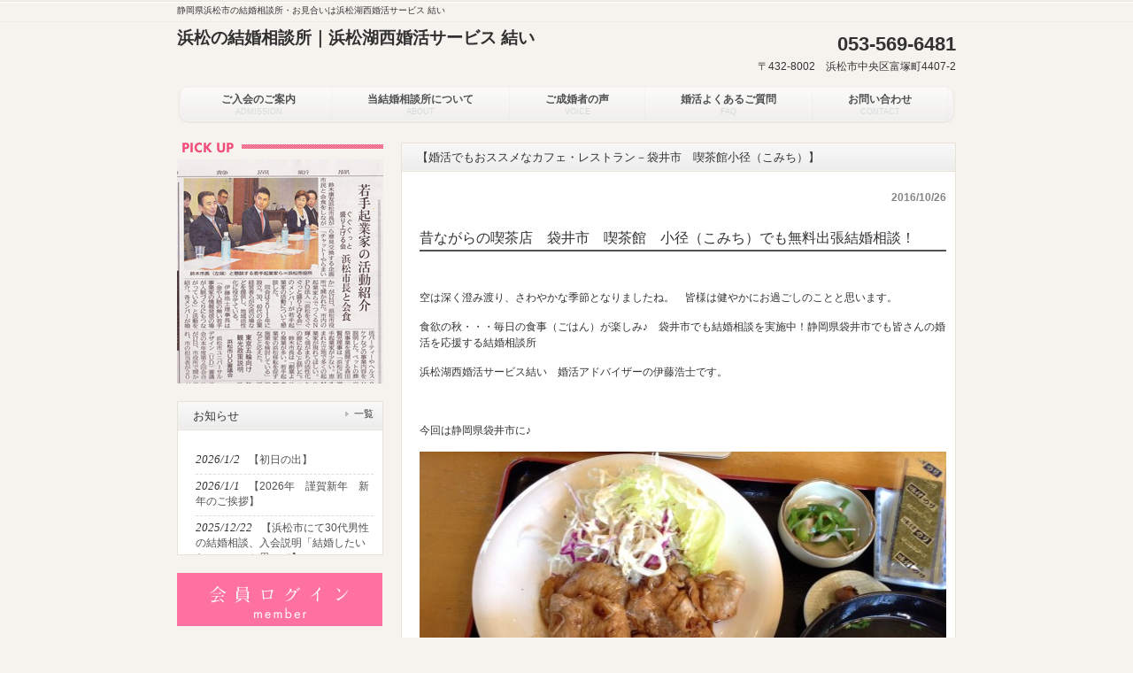

--- FILE ---
content_type: text/html; charset=UTF-8
request_url: https://hamakonyui.com/fukuroishi-konkatsu-information/20161026-2897
body_size: 9797
content:
<!DOCTYPE html>
<html lang="ja">
<head>
<meta name="google-site-verification" content="IUyGiLymu9jtDBkaKq9eXdgAgvt1enzo3YV6gcdAjao" />
<meta charset="UTF-8">
<title>【婚活でもおススメなカフェ・レストラン－袋井市　喫茶館小径（こみち）】｜浜松湖西婚活サービス</title>
<meta name="viewport" content="width=device-width, user-scalable=yes, maximum-scale=1.0, minimum-scale=1.0">
<meta name="keywords" content="浜松市,結婚相談所,街コン,結婚相談,婚活,お見合い,パーティー" />
<meta name="description" content="昔ながらの喫茶店　袋井市　喫茶館　小径（こみち）でも無料出張結婚相談！ &nbsp; 空は深く澄み渡り、さわやかな季節となりまし" />
<link rel="profile" href="http://gmpg.org/xfn/11">
<link rel="stylesheet" type="text/css" media="all" href="https://hamakonyui.com/wp-content/themes/smart064/style.css">
<link rel="pingback" href="https://hamakonyui.com/xmlrpc.php">
<script type="text/javascript" src="https://ajax.googleapis.com/ajax/libs/jquery/1.7.2/jquery.min.js"></script>
<script src="https://hamakonyui.com/wp-content/themes/smart064/js/script.js"></script>
<!--[if lt IE 9]>
<script src="https://hamakonyui.com/wp-content/themes/smart064/js/html5.js"></script>
<script src="https://hamakonyui.com/wp-content/themes/smart064/js/css3-mediaqueries.js"></script>
<![endif]-->
<meta name='robots' content='max-image-preview:large' />
	<style>img:is([sizes="auto" i], [sizes^="auto," i]) { contain-intrinsic-size: 3000px 1500px }</style>
	<link rel='dns-prefetch' href='//ajaxzip3.googlecode.com' />
<link rel='stylesheet' id='wp-block-library-css' href='https://hamakonyui.com/wp-includes/css/dist/block-library/style.min.css?ver=6.7.4' type='text/css' media='all' />
<style id='classic-theme-styles-inline-css' type='text/css'>
/*! This file is auto-generated */
.wp-block-button__link{color:#fff;background-color:#32373c;border-radius:9999px;box-shadow:none;text-decoration:none;padding:calc(.667em + 2px) calc(1.333em + 2px);font-size:1.125em}.wp-block-file__button{background:#32373c;color:#fff;text-decoration:none}
</style>
<style id='global-styles-inline-css' type='text/css'>
:root{--wp--preset--aspect-ratio--square: 1;--wp--preset--aspect-ratio--4-3: 4/3;--wp--preset--aspect-ratio--3-4: 3/4;--wp--preset--aspect-ratio--3-2: 3/2;--wp--preset--aspect-ratio--2-3: 2/3;--wp--preset--aspect-ratio--16-9: 16/9;--wp--preset--aspect-ratio--9-16: 9/16;--wp--preset--color--black: #000000;--wp--preset--color--cyan-bluish-gray: #abb8c3;--wp--preset--color--white: #ffffff;--wp--preset--color--pale-pink: #f78da7;--wp--preset--color--vivid-red: #cf2e2e;--wp--preset--color--luminous-vivid-orange: #ff6900;--wp--preset--color--luminous-vivid-amber: #fcb900;--wp--preset--color--light-green-cyan: #7bdcb5;--wp--preset--color--vivid-green-cyan: #00d084;--wp--preset--color--pale-cyan-blue: #8ed1fc;--wp--preset--color--vivid-cyan-blue: #0693e3;--wp--preset--color--vivid-purple: #9b51e0;--wp--preset--gradient--vivid-cyan-blue-to-vivid-purple: linear-gradient(135deg,rgba(6,147,227,1) 0%,rgb(155,81,224) 100%);--wp--preset--gradient--light-green-cyan-to-vivid-green-cyan: linear-gradient(135deg,rgb(122,220,180) 0%,rgb(0,208,130) 100%);--wp--preset--gradient--luminous-vivid-amber-to-luminous-vivid-orange: linear-gradient(135deg,rgba(252,185,0,1) 0%,rgba(255,105,0,1) 100%);--wp--preset--gradient--luminous-vivid-orange-to-vivid-red: linear-gradient(135deg,rgba(255,105,0,1) 0%,rgb(207,46,46) 100%);--wp--preset--gradient--very-light-gray-to-cyan-bluish-gray: linear-gradient(135deg,rgb(238,238,238) 0%,rgb(169,184,195) 100%);--wp--preset--gradient--cool-to-warm-spectrum: linear-gradient(135deg,rgb(74,234,220) 0%,rgb(151,120,209) 20%,rgb(207,42,186) 40%,rgb(238,44,130) 60%,rgb(251,105,98) 80%,rgb(254,248,76) 100%);--wp--preset--gradient--blush-light-purple: linear-gradient(135deg,rgb(255,206,236) 0%,rgb(152,150,240) 100%);--wp--preset--gradient--blush-bordeaux: linear-gradient(135deg,rgb(254,205,165) 0%,rgb(254,45,45) 50%,rgb(107,0,62) 100%);--wp--preset--gradient--luminous-dusk: linear-gradient(135deg,rgb(255,203,112) 0%,rgb(199,81,192) 50%,rgb(65,88,208) 100%);--wp--preset--gradient--pale-ocean: linear-gradient(135deg,rgb(255,245,203) 0%,rgb(182,227,212) 50%,rgb(51,167,181) 100%);--wp--preset--gradient--electric-grass: linear-gradient(135deg,rgb(202,248,128) 0%,rgb(113,206,126) 100%);--wp--preset--gradient--midnight: linear-gradient(135deg,rgb(2,3,129) 0%,rgb(40,116,252) 100%);--wp--preset--font-size--small: 13px;--wp--preset--font-size--medium: 20px;--wp--preset--font-size--large: 36px;--wp--preset--font-size--x-large: 42px;--wp--preset--spacing--20: 0.44rem;--wp--preset--spacing--30: 0.67rem;--wp--preset--spacing--40: 1rem;--wp--preset--spacing--50: 1.5rem;--wp--preset--spacing--60: 2.25rem;--wp--preset--spacing--70: 3.38rem;--wp--preset--spacing--80: 5.06rem;--wp--preset--shadow--natural: 6px 6px 9px rgba(0, 0, 0, 0.2);--wp--preset--shadow--deep: 12px 12px 50px rgba(0, 0, 0, 0.4);--wp--preset--shadow--sharp: 6px 6px 0px rgba(0, 0, 0, 0.2);--wp--preset--shadow--outlined: 6px 6px 0px -3px rgba(255, 255, 255, 1), 6px 6px rgba(0, 0, 0, 1);--wp--preset--shadow--crisp: 6px 6px 0px rgba(0, 0, 0, 1);}:where(.is-layout-flex){gap: 0.5em;}:where(.is-layout-grid){gap: 0.5em;}body .is-layout-flex{display: flex;}.is-layout-flex{flex-wrap: wrap;align-items: center;}.is-layout-flex > :is(*, div){margin: 0;}body .is-layout-grid{display: grid;}.is-layout-grid > :is(*, div){margin: 0;}:where(.wp-block-columns.is-layout-flex){gap: 2em;}:where(.wp-block-columns.is-layout-grid){gap: 2em;}:where(.wp-block-post-template.is-layout-flex){gap: 1.25em;}:where(.wp-block-post-template.is-layout-grid){gap: 1.25em;}.has-black-color{color: var(--wp--preset--color--black) !important;}.has-cyan-bluish-gray-color{color: var(--wp--preset--color--cyan-bluish-gray) !important;}.has-white-color{color: var(--wp--preset--color--white) !important;}.has-pale-pink-color{color: var(--wp--preset--color--pale-pink) !important;}.has-vivid-red-color{color: var(--wp--preset--color--vivid-red) !important;}.has-luminous-vivid-orange-color{color: var(--wp--preset--color--luminous-vivid-orange) !important;}.has-luminous-vivid-amber-color{color: var(--wp--preset--color--luminous-vivid-amber) !important;}.has-light-green-cyan-color{color: var(--wp--preset--color--light-green-cyan) !important;}.has-vivid-green-cyan-color{color: var(--wp--preset--color--vivid-green-cyan) !important;}.has-pale-cyan-blue-color{color: var(--wp--preset--color--pale-cyan-blue) !important;}.has-vivid-cyan-blue-color{color: var(--wp--preset--color--vivid-cyan-blue) !important;}.has-vivid-purple-color{color: var(--wp--preset--color--vivid-purple) !important;}.has-black-background-color{background-color: var(--wp--preset--color--black) !important;}.has-cyan-bluish-gray-background-color{background-color: var(--wp--preset--color--cyan-bluish-gray) !important;}.has-white-background-color{background-color: var(--wp--preset--color--white) !important;}.has-pale-pink-background-color{background-color: var(--wp--preset--color--pale-pink) !important;}.has-vivid-red-background-color{background-color: var(--wp--preset--color--vivid-red) !important;}.has-luminous-vivid-orange-background-color{background-color: var(--wp--preset--color--luminous-vivid-orange) !important;}.has-luminous-vivid-amber-background-color{background-color: var(--wp--preset--color--luminous-vivid-amber) !important;}.has-light-green-cyan-background-color{background-color: var(--wp--preset--color--light-green-cyan) !important;}.has-vivid-green-cyan-background-color{background-color: var(--wp--preset--color--vivid-green-cyan) !important;}.has-pale-cyan-blue-background-color{background-color: var(--wp--preset--color--pale-cyan-blue) !important;}.has-vivid-cyan-blue-background-color{background-color: var(--wp--preset--color--vivid-cyan-blue) !important;}.has-vivid-purple-background-color{background-color: var(--wp--preset--color--vivid-purple) !important;}.has-black-border-color{border-color: var(--wp--preset--color--black) !important;}.has-cyan-bluish-gray-border-color{border-color: var(--wp--preset--color--cyan-bluish-gray) !important;}.has-white-border-color{border-color: var(--wp--preset--color--white) !important;}.has-pale-pink-border-color{border-color: var(--wp--preset--color--pale-pink) !important;}.has-vivid-red-border-color{border-color: var(--wp--preset--color--vivid-red) !important;}.has-luminous-vivid-orange-border-color{border-color: var(--wp--preset--color--luminous-vivid-orange) !important;}.has-luminous-vivid-amber-border-color{border-color: var(--wp--preset--color--luminous-vivid-amber) !important;}.has-light-green-cyan-border-color{border-color: var(--wp--preset--color--light-green-cyan) !important;}.has-vivid-green-cyan-border-color{border-color: var(--wp--preset--color--vivid-green-cyan) !important;}.has-pale-cyan-blue-border-color{border-color: var(--wp--preset--color--pale-cyan-blue) !important;}.has-vivid-cyan-blue-border-color{border-color: var(--wp--preset--color--vivid-cyan-blue) !important;}.has-vivid-purple-border-color{border-color: var(--wp--preset--color--vivid-purple) !important;}.has-vivid-cyan-blue-to-vivid-purple-gradient-background{background: var(--wp--preset--gradient--vivid-cyan-blue-to-vivid-purple) !important;}.has-light-green-cyan-to-vivid-green-cyan-gradient-background{background: var(--wp--preset--gradient--light-green-cyan-to-vivid-green-cyan) !important;}.has-luminous-vivid-amber-to-luminous-vivid-orange-gradient-background{background: var(--wp--preset--gradient--luminous-vivid-amber-to-luminous-vivid-orange) !important;}.has-luminous-vivid-orange-to-vivid-red-gradient-background{background: var(--wp--preset--gradient--luminous-vivid-orange-to-vivid-red) !important;}.has-very-light-gray-to-cyan-bluish-gray-gradient-background{background: var(--wp--preset--gradient--very-light-gray-to-cyan-bluish-gray) !important;}.has-cool-to-warm-spectrum-gradient-background{background: var(--wp--preset--gradient--cool-to-warm-spectrum) !important;}.has-blush-light-purple-gradient-background{background: var(--wp--preset--gradient--blush-light-purple) !important;}.has-blush-bordeaux-gradient-background{background: var(--wp--preset--gradient--blush-bordeaux) !important;}.has-luminous-dusk-gradient-background{background: var(--wp--preset--gradient--luminous-dusk) !important;}.has-pale-ocean-gradient-background{background: var(--wp--preset--gradient--pale-ocean) !important;}.has-electric-grass-gradient-background{background: var(--wp--preset--gradient--electric-grass) !important;}.has-midnight-gradient-background{background: var(--wp--preset--gradient--midnight) !important;}.has-small-font-size{font-size: var(--wp--preset--font-size--small) !important;}.has-medium-font-size{font-size: var(--wp--preset--font-size--medium) !important;}.has-large-font-size{font-size: var(--wp--preset--font-size--large) !important;}.has-x-large-font-size{font-size: var(--wp--preset--font-size--x-large) !important;}
:where(.wp-block-post-template.is-layout-flex){gap: 1.25em;}:where(.wp-block-post-template.is-layout-grid){gap: 1.25em;}
:where(.wp-block-columns.is-layout-flex){gap: 2em;}:where(.wp-block-columns.is-layout-grid){gap: 2em;}
:root :where(.wp-block-pullquote){font-size: 1.5em;line-height: 1.6;}
</style>
<link rel='stylesheet' id='fancybox-css' href='https://hamakonyui.com/wp-content/plugins/easy-fancybox/fancybox/1.5.4/jquery.fancybox.min.css?ver=6.7.4' type='text/css' media='screen' />
<script type="text/javascript" src="https://hamakonyui.com/wp-includes/js/jquery/jquery.min.js?ver=3.7.1" id="jquery-core-js"></script>
<script type="text/javascript" src="https://hamakonyui.com/wp-includes/js/jquery/jquery-migrate.min.js?ver=3.4.1" id="jquery-migrate-js"></script>
<link rel="https://api.w.org/" href="https://hamakonyui.com/wp-json/" /><link rel="alternate" title="JSON" type="application/json" href="https://hamakonyui.com/wp-json/wp/v2/posts/2897" /><link rel="EditURI" type="application/rsd+xml" title="RSD" href="https://hamakonyui.com/xmlrpc.php?rsd" />
<link rel="canonical" href="https://hamakonyui.com/fukuroishi-konkatsu-information/20161026-2897" />
<link rel='shortlink' href='https://hamakonyui.com/?p=2897' />
<link rel="alternate" title="oEmbed (JSON)" type="application/json+oembed" href="https://hamakonyui.com/wp-json/oembed/1.0/embed?url=https%3A%2F%2Fhamakonyui.com%2Ffukuroishi-konkatsu-information%2F20161026-2897" />
<link rel="alternate" title="oEmbed (XML)" type="text/xml+oembed" href="https://hamakonyui.com/wp-json/oembed/1.0/embed?url=https%3A%2F%2Fhamakonyui.com%2Ffukuroishi-konkatsu-information%2F20161026-2897&#038;format=xml" />
<script>
  (function(i,s,o,g,r,a,m){i['GoogleAnalyticsObject']=r;i[r]=i[r]||function(){
  (i[r].q=i[r].q||[]).push(arguments)},i[r].l=1*new Date();a=s.createElement(o),
  m=s.getElementsByTagName(o)[0];a.async=1;a.src=g;m.parentNode.insertBefore(a,m)
  })(window,document,'script','//www.google-analytics.com/analytics.js','ga');

  ga('create', 'UA-72406008-1', 'auto');
  ga('send', 'pageview');

</script></head>
<body>
<header id="header" role="banner">
	<div class="inner">		
    <h1>静岡県浜松市の結婚相談所・お見合いは浜松湖西婚活サービス 結い</h1>
  	<h2><a href="https://hamakonyui.com/" title="浜松の結婚相談所｜浜松湖西婚活サービス 結い" rel="home">浜松の結婚相談所｜浜松湖西婚活サービス 結い</a></h2>
    <div class="contact"><p class="tel">053-569-6481</p>
<p>〒432-8002　浜松市中央区富塚町4407-2</p>
</div>
	</div>
</header>

<nav id="mainNav">
	<div class="inner">
		<a class="menu" id="menu"><span>MENU</span></a>
		<div class="panel">   
    <ul><li id="menu-item-11" class="menu-item menu-item-type-post_type menu-item-object-page"><a href="https://hamakonyui.com/admission"><strong>ご入会のご案内</strong><span>ADMISSION</span></a></li>
<li id="menu-item-10" class="menu-item menu-item-type-post_type menu-item-object-page"><a href="https://hamakonyui.com/about"><strong>当結婚相談所について</strong><span>ABOUT</span></a></li>
<li id="menu-item-12" class="menu-item menu-item-type-post_type menu-item-object-page"><a href="https://hamakonyui.com/voice"><strong>ご成婚者の声</strong><span>VOICE</span></a></li>
<li id="menu-item-13" class="menu-item menu-item-type-post_type menu-item-object-page"><a href="https://hamakonyui.com/faq"><strong>婚活よくあるご質問</strong><span>FAQ</span></a></li>
<li id="menu-item-9" class="menu-item menu-item-type-post_type menu-item-object-page"><a href="https://hamakonyui.com/contact"><strong>お問い合わせ</strong><span>CONTACT</span></a></li>
</ul>   
    </div>
	</div>
</nav>
<div id="wrapper">

<div id="content">
<section>
		<article id="post-2897" class="content">
	  <header>  	
      <h2 class="title"><span>【婚活でもおススメなカフェ・レストラン－袋井市　喫茶館小径（こみち）】</span></h2>     
    </header>
    <div class="post">
    <p class="dateLabel"><time datetime="2016-10-26">2016/10/26</time>
		<h2>昔ながらの喫茶店　袋井市　喫茶館　小径（こみち）でも無料出張結婚相談！</h2>
<p>&nbsp;</p>
<p>空は深く澄み渡り、さわやかな季節となりましたね。　皆様は健やかにお過ごしのことと思います。</p>
<p>食欲の秋・・・毎日の食事（ごはん）が楽しみ♪　袋井市でも結婚相談を実施中！静岡県袋井市でも皆さんの婚活を応援する結婚相談所</p>
<p>浜松湖西婚活サービス結い　婚活アドバイザーの伊藤浩士です。</p>
<p>&nbsp;</p>
<p>今回は静岡県袋井市に♪</p>
<p><img fetchpriority="high" decoding="async" class="alignnone size-large wp-image-2931" src="https://hamakonyui.com/wp-content/uploads/fukuroi_cafe_komichi201610-15-595x444.jpg" alt="fukuroi_cafe_komichi201610-15" width="595" height="444" srcset="https://hamakonyui.com/wp-content/uploads/fukuroi_cafe_komichi201610-15-595x444.jpg 595w, https://hamakonyui.com/wp-content/uploads/fukuroi_cafe_komichi201610-15-300x224.jpg 300w, https://hamakonyui.com/wp-content/uploads/fukuroi_cafe_komichi201610-15-123x92.jpg 123w, https://hamakonyui.com/wp-content/uploads/fukuroi_cafe_komichi201610-15.jpg 1200w" sizes="(max-width: 595px) 100vw, 595px" /><br />焼肉定食　ランチ　950円也　ポーク焼肉　美味しかったです♪</p>
<p>当結婚相談所の営業所は浜松と湖西に2拠点を構えておりますが、他のエリアでも結婚相談や婚活相談のご要望があれば、出張にて伺わせていただいております。</p>
<p>最近では、袋井市や掛川市、菊川市方面にも出張させていただくことが増えてきています。</p>
<p><img decoding="async" class="alignnone size-large wp-image-2932" src="https://hamakonyui.com/wp-content/uploads/fukuroi_cafe_komichi201610-19-595x444.jpg" alt="fukuroi_cafe_komichi201610-19" width="595" height="444" srcset="https://hamakonyui.com/wp-content/uploads/fukuroi_cafe_komichi201610-19-595x444.jpg 595w, https://hamakonyui.com/wp-content/uploads/fukuroi_cafe_komichi201610-19-300x224.jpg 300w, https://hamakonyui.com/wp-content/uploads/fukuroi_cafe_komichi201610-19-123x92.jpg 123w, https://hamakonyui.com/wp-content/uploads/fukuroi_cafe_komichi201610-19.jpg 1200w" sizes="(max-width: 595px) 100vw, 595px" /><br />静岡県袋井市　珈琲館　小径（こみち）　店内の様子</p>
<p>今回は袋井にて無料出張結婚相談。喫茶館　小径（こみち）さん。昔ながらの喫茶店で、懐かしい雰囲気があります。</p>
<p>お昼時でしたので、待ち時間も利用して、ランチをオーダーさせていただきました。</p>
<p>焼肉定食　950円　で珈琲付は非常に嬉しい♪　ボリューム満点でお腹いっぱいになりました。ポーク焼肉も超美味しかったです。</p>
<p>&nbsp;</p>
<p><img decoding="async" class="alignnone size-large wp-image-2933" src="https://hamakonyui.com/wp-content/uploads/fukuroi_cafe_komichi201610-22-595x444.jpg" alt="fukuroi_cafe_komichi201610-22" width="595" height="444" srcset="https://hamakonyui.com/wp-content/uploads/fukuroi_cafe_komichi201610-22-595x444.jpg 595w, https://hamakonyui.com/wp-content/uploads/fukuroi_cafe_komichi201610-22-300x224.jpg 300w, https://hamakonyui.com/wp-content/uploads/fukuroi_cafe_komichi201610-22-123x92.jpg 123w, https://hamakonyui.com/wp-content/uploads/fukuroi_cafe_komichi201610-22.jpg 1200w" sizes="(max-width: 595px) 100vw, 595px" /><br />静岡県袋井市　珈琲館　小径（こみち）　店内の様子2</p>
<p>&nbsp;</p>
<p><img loading="lazy" decoding="async" class="alignnone size-large wp-image-2928" src="https://hamakonyui.com/wp-content/uploads/fukuroi_cafe_komichi201610-23-595x444.jpg" alt="fukuroi_cafe_komichi201610-23" width="595" height="444" srcset="https://hamakonyui.com/wp-content/uploads/fukuroi_cafe_komichi201610-23-595x444.jpg 595w, https://hamakonyui.com/wp-content/uploads/fukuroi_cafe_komichi201610-23-300x224.jpg 300w, https://hamakonyui.com/wp-content/uploads/fukuroi_cafe_komichi201610-23-123x92.jpg 123w, https://hamakonyui.com/wp-content/uploads/fukuroi_cafe_komichi201610-23.jpg 1200w" sizes="auto, (max-width: 595px) 100vw, 595px" /><br />静岡県袋井市　珈琲館　小径（こみち）　店内の様子3</p>
<p>喫茶店の常連になって、いつものカウンター席で珈琲を飲みながら、お店のスタッフさんやマスター、オーナーさんと世間話を語り合う・・・</p>
<p>なんかいいですね～　この雰囲気♪</p>
<p><img loading="lazy" decoding="async" class="alignnone size-large wp-image-2929" src="https://hamakonyui.com/wp-content/uploads/fukuroi_cafe_komichi201610-13-595x444.jpg" alt="fukuroi_cafe_komichi201610-13" width="595" height="444" srcset="https://hamakonyui.com/wp-content/uploads/fukuroi_cafe_komichi201610-13-595x444.jpg 595w, https://hamakonyui.com/wp-content/uploads/fukuroi_cafe_komichi201610-13-300x224.jpg 300w, https://hamakonyui.com/wp-content/uploads/fukuroi_cafe_komichi201610-13-123x92.jpg 123w, https://hamakonyui.com/wp-content/uploads/fukuroi_cafe_komichi201610-13.jpg 1200w" sizes="auto, (max-width: 595px) 100vw, 595px" /><br />店舗の外観</p>
<p><img loading="lazy" decoding="async" class="alignnone size-large wp-image-2930" src="https://hamakonyui.com/wp-content/uploads/fukuroi_cafe_komichi201610-14-595x444.jpg" alt="fukuroi_cafe_komichi201610-14" width="595" height="444" srcset="https://hamakonyui.com/wp-content/uploads/fukuroi_cafe_komichi201610-14-595x444.jpg 595w, https://hamakonyui.com/wp-content/uploads/fukuroi_cafe_komichi201610-14-300x224.jpg 300w, https://hamakonyui.com/wp-content/uploads/fukuroi_cafe_komichi201610-14-123x92.jpg 123w, https://hamakonyui.com/wp-content/uploads/fukuroi_cafe_komichi201610-14.jpg 1200w" sizes="auto, (max-width: 595px) 100vw, 595px" /><br />看板　</p>
<p>地域密着型の結婚相談所である当結婚相談所は袋井市で婚活中の皆様も応援させていただきます！</p>
<p>当結婚相談所の営業所（浜松・湖西）までは少し遠いいな・・・という皆様のために、仕事帰りに・・・お出掛けのついでに・・・当結婚相談所の婚活アドバイザーが無料にて結婚相談に伺っております。</p>
<p>どんな些細なことでも結構ですので、遠慮なくご相談いただければと思います。</p>
<p>&nbsp;</p>
<p>静岡県袋井市　喫茶館　小径（こみち）さんにも無料出張結婚相談伺います！袋井市・掛川市・菊川市の婚活中の皆様、是非ご相談くださいね！</p>
<p>&nbsp;</p>
<p>◆今日の婚活でもおススメなカフェ－袋井市　喫茶館　小径（こみち）</p>
<table class="access_table" style="height: 310px;" border="0" width="583" cellspacing="0" cellpadding="0">
<tbody>
<tr>
<th style="text-align: center;">屋号</th>
<td>袋井市　喫茶館　小径（こみち）</td>
</tr>
<tr>
<th style="text-align: center;">住所</th>
<td>静岡県袋井市春岡1130-1</td>
</tr>
<tr>
<th style="text-align: center;"><span style="font-size: 12pt;">TEL</span></th>
<td><strong>0538-49-0392</strong></td>
</tr>
<tr>
<th style="text-align: center;">URL</th>
<td>https://tabelog.com/shizuoka/A2202/A220202/22029321/dtlrvwlst/39864478/</td>
</tr>
<tr>
<th style="text-align: center;">営業時間</th>
<td>8：00〜17：00</td>
</tr>
<tr>
<th style="text-align: center;">定休日</th>
<td>不定休</td>
</tr>
<tr>
<th style="text-align: center;">ジャンル</th>
<td>カフェ、喫茶店</td>
</tr>
<tr>
<th style="text-align: center;">駐車場　</th>
<td> 駐車場有 </td>
</tr>
</tbody>
</table>
<p>【当結婚相談所の営業エリア】<br />愛知県東部－豊橋市・豊川市・新城市・蒲郡市・田原市</p>
<p>静岡県西部－浜松市・湖西市・御前崎市・菊川市・掛川市・袋井市・磐田市</p>
<p>静岡県袋井市でも無料出張結婚相談を実施中！<br />昔ながらの喫茶店　袋井の小径（こみち）で婚活相談はいかがですか？</p>
<p>無料出張結婚相談実施中！<br />お見合い＆婚活相談＆結婚相談のことなら<br />お見合いパーティー・婚活パーティーにも参加できる結婚相談所<br />浜松湖西婚活サービス結い<br />婚活＆結婚相談員　伊藤浩士</p>
<p>無料出張結婚相談のご予約＆お問い合わせはこちら<br />☎：053－485－7416　営業時間：10:00～20:00<br />＊番号をクリック！　☎　<a href="tel:0534857416">053-485-7416</a></p>
<p><a href="tel:0534857416"><img loading="lazy" decoding="async" class="alignnone size-full wp-image-1228" src="https://hamakonyui.com/wp-content/uploads/7e6399ae710a1a0ae2fe9640257080b3.jpg" alt="結い電話お問い合わせ20160418" width="286" height="175" srcset="https://hamakonyui.com/wp-content/uploads/7e6399ae710a1a0ae2fe9640257080b3.jpg 286w, https://hamakonyui.com/wp-content/uploads/7e6399ae710a1a0ae2fe9640257080b3-135x83.jpg 135w" sizes="auto, (max-width: 286px) 100vw, 286px" /></a>　<a href="https://hamakonyui.com/contact" target="_blank"><img loading="lazy" decoding="async" class="alignnone size-full wp-image-1229" src="https://hamakonyui.com/wp-content/uploads/d565be4b5ab0641e3e9a8517cbd6e93a.jpg" alt="結いメール問い合わせ20160418" width="291" height="167" srcset="https://hamakonyui.com/wp-content/uploads/d565be4b5ab0641e3e9a8517cbd6e93a.jpg 291w, https://hamakonyui.com/wp-content/uploads/d565be4b5ab0641e3e9a8517cbd6e93a-135x77.jpg 135w" sizes="auto, (max-width: 291px) 100vw, 291px" /><br /></a><span style="font-size: 8pt;">＊婚活＆結婚相談にて面会中の場合、お電話にでられないこともございますのでご了承ください。</span><br /><span style="font-size: 8pt;">後程折り返しお電話させていただきますので、御名前と連絡先を留守番電話に入れていただけると幸いです。</span></p>
<p>&nbsp;</p>
<p>&nbsp;</p>
    </div>
     
  </article>
	  <div class="pagenav">
			<span class="prev"><a href="https://hamakonyui.com/hamamatsushi-konkatsu-information/20161025-2675" rel="prev">&laquo; 前のページ</a></span>          
			<span class="next"><a href="https://hamakonyui.com/toyohashi-konkatsu-information/20161027-2940" rel="next">次のページ &raquo;</a></span>
	</div>
  </section>
  
	</div><!-- / content -->
  <aside id="sidebar">
  
  <p class="banner">
	  <a href="https://hamakonyui.com/media"><img src="https://hamakonyui.com/wp-content/uploads/1.png" alt="メディア掲載一覧" /></a>
		</p>
  
        <section class="widgetInfo">
  <div class="newsTitle">
		<h3 class="title"><span>お知らせ</span></h3>
    <p><a href="https://hamakonyui.com/category/info/">一覧</a>
  </div>
	<div class="post news">
	  		<p><a href="https://hamakonyui.com/info/20260102-13048" rel="bookmark" title="Permanent Link to 【初日の出】"><time datetime="2026-01-02">2026/1/2</time><span>【初日の出】</span></a>
				<p><a href="https://hamakonyui.com/info/20260101-13046" rel="bookmark" title="Permanent Link to 【2026年　謹賀新年　新年のご挨拶】"><time datetime="2026-01-01">2026/1/1</time><span>【2026年　謹賀新年　新年のご挨拶】</span></a>
				<p><a href="https://hamakonyui.com/info/20251222-13036" rel="bookmark" title="Permanent Link to 【浜松市にて30代男性の結婚相談、入会説明「結婚したいな・・・」と思って】"><time datetime="2025-12-22">2025/12/22</time><span>【浜松市にて30代男性の結婚相談、入会説明「結婚したいな・・・」と思って】</span></a>
				<p><a href="https://hamakonyui.com/info/20251215-13029" rel="bookmark" title="Permanent Link to 【浜松で朝活？朝マックに行ってきました。】"><time datetime="2025-12-15">2025/12/15</time><span>【浜松で朝活？朝マックに行ってきました。】</span></a>
				<p><a href="https://hamakonyui.com/info/20251210-13023" rel="bookmark" title="Permanent Link to 【静岡県静岡市清水区へ出張してきました】"><time datetime="2025-12-10">2025/12/10</time><span>【静岡県静岡市清水区へ出張してきました】</span></a>
			</div>
  </section>
    <div class="login"><a href="https://hamakonyui.com/login"><img src="https://hamakonyui.com/wp-content/themes/smart064/images/btn_login.png" alt="btn_login" width="232" height="60" /></a></div>
		<div class="map">
		<iframe src="https://www.google.com/maps/embed?pb=!1m18!1m12!1m3!1d13118.208905009475!2d137.6971392630204!3d34.71647228493844!2m3!1f0!2f0!3f0!3m2!1i1024!2i768!4f13.1!3m3!1m2!1s0x601adedbd515118d%3A0x66fcbecb22272198!2z44CSNDMyLTgwMDIg6Z2Z5bKh55yM5rWc5p2-5biC5Lit5Yy65a-M5aGa55S677yU77yU77yQ77yX4oiS77yS!5e0!3m2!1sja!2sjp!4v1598339094225!5m2!1sja!2sjp" width="222" height="250" frameborder="0" style="border:0;" allowfullscreen="" aria-hidden="false" tabindex="0"></iframe>
		<p>浜松湖西婚活サービス結い<br>浜松営業所<br>〒432-8002　浜松市中央区富塚町4407-2<br>電話：053-569-6481<br>mail：info@hamakonyui.com<br>※湖西営業所と共用のメールと電話を使用しています</p>
	</div>
	<div class="map">
		<iframe src="https://www.google.com/maps/embed?pb=!1m18!1m12!1m3!1d3280.588117993251!2d137.55044701528115!3d34.690343391280415!2m3!1f0!2f0!3f0!3m2!1i1024!2i768!4f13.1!3m3!1m2!1s0x601ad6240e4c6d29%3A0x64685eede15707e4!2z44CSNDMxLTAzMDQg6Z2Z5bKh55yM5rmW6KW_5biC5paw5bGF55S65YaF5bGx77yS77yZ77yR4oiS77yR77yU!5e0!3m2!1sja!2sjp!4v1532597555368" width="222" height="250" frameborder="0" style="border:0" allowfullscreen></iframe>
		<p>浜松湖西婚活サービス結い<br>湖西営業所<br>〒431-0304　湖西市新居町内山291-14<br>電話：053-569-6481<br>mail：info@hamakonyui.com<br>※浜松営業所と共用のメールと電話を使用しています</p>
	</div>

    <p class="banner">
	  <a href="https://hamakonyui.com/contact"><img src="https://hamakonyui.com/wp-content/uploads/side_banner2_df.jpg" alt="仲人さん募集" /></a>
		</p>
  <p class="banner">
	  <a href="https://hamakonyui.com/voice"><img src="https://hamakonyui.com/wp-content/uploads/side_banner3_df.jpg" alt="ご成婚者の声" /></a>
		</p>

</aside>
</div>
<!-- / wrapper -->


<footer id="footer">
  <div class="inner">
	<ul><li id="menu-item-21" class="menu-item menu-item-type-custom menu-item-object-custom menu-item-home menu-item-21"><a href="https://hamakonyui.com/">ホーム</a></li>
<li id="menu-item-17" class="menu-item menu-item-type-post_type menu-item-object-page menu-item-17"><a href="https://hamakonyui.com/admission">ご入会のご案内</a></li>
<li id="menu-item-16" class="menu-item menu-item-type-post_type menu-item-object-page menu-item-16"><a href="https://hamakonyui.com/about">当結婚相談所について</a></li>
<li id="menu-item-18" class="menu-item menu-item-type-post_type menu-item-object-page menu-item-18"><a href="https://hamakonyui.com/voice">ご成婚者の声</a></li>
<li id="menu-item-19" class="menu-item menu-item-type-post_type menu-item-object-page menu-item-19"><a href="https://hamakonyui.com/faq">婚活よくあるご質問</a></li>
<li id="menu-item-20" class="menu-item menu-item-type-taxonomy menu-item-object-category menu-item-20"><a href="https://hamakonyui.com/info">お知らせ</a></li>
<li id="menu-item-4793" class="menu-item menu-item-type-post_type menu-item-object-page menu-item-4793"><a href="https://hamakonyui.com/access_map">アクセス＆マップ</a></li>
<li id="menu-item-15" class="menu-item menu-item-type-post_type menu-item-object-page menu-item-15"><a href="https://hamakonyui.com/contact">お問い合わせ</a></li>
<li id="menu-item-3086" class="menu-item menu-item-type-post_type menu-item-object-page menu-item-3086"><a href="https://hamakonyui.com/sitemap">サイトマップ</a></li>
</ul>  </div>
</footer>
<!-- / footer -->

<p id="copyright">Copyright &copy; 2026 浜松の結婚相談所｜浜松湖西婚活サービス 結い All rights Reserved.

<script type="text/javascript" src="https://ajaxzip3.googlecode.com/svn/trunk/ajaxzip3/ajaxzip3-https.js?ver=20140807" id="ajaxzip3-script-js"></script>
<script type="text/javascript" src="https://hamakonyui.com/wp-content/plugins/easy-fancybox/vendor/purify.min.js?ver=6.7.4" id="fancybox-purify-js"></script>
<script type="text/javascript" src="https://hamakonyui.com/wp-content/plugins/easy-fancybox/fancybox/1.5.4/jquery.fancybox.min.js?ver=6.7.4" id="jquery-fancybox-js"></script>
<script type="text/javascript" id="jquery-fancybox-js-after">
/* <![CDATA[ */
var fb_timeout, fb_opts={'autoScale':true,'showCloseButton':true,'margin':20,'pixelRatio':'false','centerOnScroll':true,'enableEscapeButton':true,'overlayShow':true,'hideOnOverlayClick':true,'minViewportWidth':320,'minVpHeight':320,'disableCoreLightbox':'true','enableBlockControls':'true','fancybox_openBlockControls':'true' };
if(typeof easy_fancybox_handler==='undefined'){
var easy_fancybox_handler=function(){
jQuery([".nolightbox","a.wp-block-file__button","a.pin-it-button","a[href*='pinterest.com\/pin\/create']","a[href*='facebook.com\/share']","a[href*='twitter.com\/share']"].join(',')).addClass('nofancybox');
jQuery('a.fancybox-close').on('click',function(e){e.preventDefault();jQuery.fancybox.close()});
/* IMG */
						var unlinkedImageBlocks=jQuery(".wp-block-image > img:not(.nofancybox,figure.nofancybox>img)");
						unlinkedImageBlocks.wrap(function() {
							var href = jQuery( this ).attr( "src" );
							return "<a href='" + href + "'></a>";
						});
var fb_IMG_select=jQuery('a[href*=".jpg" i]:not(.nofancybox,li.nofancybox>a,figure.nofancybox>a),area[href*=".jpg" i]:not(.nofancybox),a[href*=".jpeg" i]:not(.nofancybox,li.nofancybox>a,figure.nofancybox>a),area[href*=".jpeg" i]:not(.nofancybox),a[href*=".png" i]:not(.nofancybox,li.nofancybox>a,figure.nofancybox>a),area[href*=".png" i]:not(.nofancybox)');
fb_IMG_select.addClass('fancybox image');
var fb_IMG_sections=jQuery('.gallery,.wp-block-gallery,.tiled-gallery,.wp-block-jetpack-tiled-gallery,.ngg-galleryoverview,.ngg-imagebrowser,.nextgen_pro_blog_gallery,.nextgen_pro_film,.nextgen_pro_horizontal_filmstrip,.ngg-pro-masonry-wrapper,.ngg-pro-mosaic-container,.nextgen_pro_sidescroll,.nextgen_pro_slideshow,.nextgen_pro_thumbnail_grid,.tiled-gallery');
fb_IMG_sections.each(function(){jQuery(this).find(fb_IMG_select).attr('rel','gallery-'+fb_IMG_sections.index(this));});
jQuery('a.fancybox,area.fancybox,.fancybox>a').each(function(){jQuery(this).fancybox(jQuery.extend(true,{},fb_opts,{'transition':'elastic','transitionIn':'elastic','easingIn':'easeOutBack','transitionOut':'elastic','easingOut':'easeInBack','opacity':false,'hideOnContentClick':false,'titleShow':false,'titlePosition':'over','titleFromAlt':true,'showNavArrows':true,'enableKeyboardNav':true,'cyclic':false,'mouseWheel':'true'}))});
};};
var easy_fancybox_auto=function(){setTimeout(function(){jQuery('a#fancybox-auto,#fancybox-auto>a').first().trigger('click')},1000);};
jQuery(easy_fancybox_handler);jQuery(document).on('post-load',easy_fancybox_handler);
jQuery(easy_fancybox_auto);
/* ]]> */
</script>
<script type="text/javascript" src="https://hamakonyui.com/wp-content/plugins/easy-fancybox/vendor/jquery.easing.min.js?ver=1.4.1" id="jquery-easing-js"></script>
<script type="text/javascript" src="https://hamakonyui.com/wp-content/plugins/easy-fancybox/vendor/jquery.mousewheel.min.js?ver=3.1.13" id="jquery-mousewheel-js"></script>
<script type="text/javascript">
jQuery(function( $ ) {
    jQuery( 'input[name="zipcode[data][1]"]' ).keyup( function( e ) {
        AjaxZip3.zip2addr('zipcode[data][0]','zipcode[data][1]','pref','address01');
    } )
} );
</script>
</body>
</html>